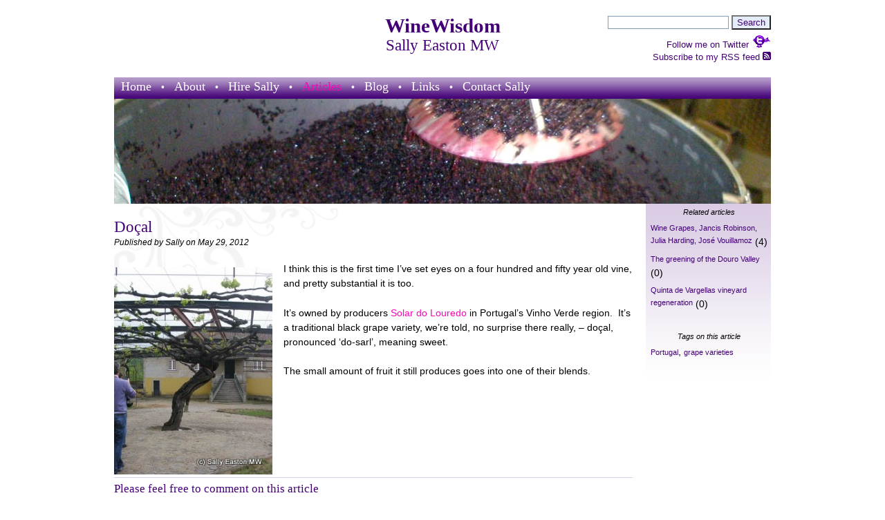

--- FILE ---
content_type: text/html; charset=UTF-8
request_url: https://www.winewisdom.com/blog/docal/
body_size: 24051
content:
<!DOCTYPE html PUBLIC "-//W3C//DTD XHTML 1.0 Transitional//EN" "http://www.w3.org/TR/xhtml1/DTD/xhtml1-transitional.dtd">
<html xmlns="http://www.w3.org/1999/xhtml" lang="en-GB">
<head profile="http://gmpg.org/xfn/11">
<meta http-equiv="Content-Type" content="text/html; charset=UTF-8" />
<title>  Doçal  :  WineWisdom</title>
<meta name="generator" content="WordPress" />
<link rel="stylesheet" href="https://www.winewisdom.com/wp-content/themes/SF-Blueprint-WP/css/blueprint/screen.css" type="text/css" media="screen, projection"/>
<link rel="stylesheet" href="https://www.winewisdom.com/wp-content/themes/SF-Blueprint-WP/css/blueprint/print.css" type="text/css" media="print"/>
<!--[if IE]><link rel="stylesheet" href="https://www.winewisdom.com/wp-content/themes/SF-Blueprint-WP/css/blueprint/ie.css" type="text/css" media="screen, projection"/><![endif]-->
<link rel="stylesheet" href="https://www.winewisdom.com/wp-content/themes/SF-Blueprint-WP/custom.css" type="text/css" media="screen, projection" />
<link rel="alternate" type="application/rss+xml" title="WineWisdom RSS Feed" href="https://www.winewisdom.com/feed/" />
<link rel="pingback" href="https://www.winewisdom.com/xmlrpc.php" />
<meta name='robots' content='max-image-preview:large' />
	<style>img:is([sizes="auto" i], [sizes^="auto," i]) { contain-intrinsic-size: 3000px 1500px }</style>
	<link rel="alternate" type="application/rss+xml" title="WineWisdom &raquo; Doçal Comments Feed" href="https://www.winewisdom.com/blog/docal/feed/" />
<script type="text/javascript">
/* <![CDATA[ */
window._wpemojiSettings = {"baseUrl":"https:\/\/s.w.org\/images\/core\/emoji\/16.0.1\/72x72\/","ext":".png","svgUrl":"https:\/\/s.w.org\/images\/core\/emoji\/16.0.1\/svg\/","svgExt":".svg","source":{"concatemoji":"https:\/\/www.winewisdom.com\/wp-includes\/js\/wp-emoji-release.min.js?ver=6.8.3"}};
/*! This file is auto-generated */
!function(s,n){var o,i,e;function c(e){try{var t={supportTests:e,timestamp:(new Date).valueOf()};sessionStorage.setItem(o,JSON.stringify(t))}catch(e){}}function p(e,t,n){e.clearRect(0,0,e.canvas.width,e.canvas.height),e.fillText(t,0,0);var t=new Uint32Array(e.getImageData(0,0,e.canvas.width,e.canvas.height).data),a=(e.clearRect(0,0,e.canvas.width,e.canvas.height),e.fillText(n,0,0),new Uint32Array(e.getImageData(0,0,e.canvas.width,e.canvas.height).data));return t.every(function(e,t){return e===a[t]})}function u(e,t){e.clearRect(0,0,e.canvas.width,e.canvas.height),e.fillText(t,0,0);for(var n=e.getImageData(16,16,1,1),a=0;a<n.data.length;a++)if(0!==n.data[a])return!1;return!0}function f(e,t,n,a){switch(t){case"flag":return n(e,"\ud83c\udff3\ufe0f\u200d\u26a7\ufe0f","\ud83c\udff3\ufe0f\u200b\u26a7\ufe0f")?!1:!n(e,"\ud83c\udde8\ud83c\uddf6","\ud83c\udde8\u200b\ud83c\uddf6")&&!n(e,"\ud83c\udff4\udb40\udc67\udb40\udc62\udb40\udc65\udb40\udc6e\udb40\udc67\udb40\udc7f","\ud83c\udff4\u200b\udb40\udc67\u200b\udb40\udc62\u200b\udb40\udc65\u200b\udb40\udc6e\u200b\udb40\udc67\u200b\udb40\udc7f");case"emoji":return!a(e,"\ud83e\udedf")}return!1}function g(e,t,n,a){var r="undefined"!=typeof WorkerGlobalScope&&self instanceof WorkerGlobalScope?new OffscreenCanvas(300,150):s.createElement("canvas"),o=r.getContext("2d",{willReadFrequently:!0}),i=(o.textBaseline="top",o.font="600 32px Arial",{});return e.forEach(function(e){i[e]=t(o,e,n,a)}),i}function t(e){var t=s.createElement("script");t.src=e,t.defer=!0,s.head.appendChild(t)}"undefined"!=typeof Promise&&(o="wpEmojiSettingsSupports",i=["flag","emoji"],n.supports={everything:!0,everythingExceptFlag:!0},e=new Promise(function(e){s.addEventListener("DOMContentLoaded",e,{once:!0})}),new Promise(function(t){var n=function(){try{var e=JSON.parse(sessionStorage.getItem(o));if("object"==typeof e&&"number"==typeof e.timestamp&&(new Date).valueOf()<e.timestamp+604800&&"object"==typeof e.supportTests)return e.supportTests}catch(e){}return null}();if(!n){if("undefined"!=typeof Worker&&"undefined"!=typeof OffscreenCanvas&&"undefined"!=typeof URL&&URL.createObjectURL&&"undefined"!=typeof Blob)try{var e="postMessage("+g.toString()+"("+[JSON.stringify(i),f.toString(),p.toString(),u.toString()].join(",")+"));",a=new Blob([e],{type:"text/javascript"}),r=new Worker(URL.createObjectURL(a),{name:"wpTestEmojiSupports"});return void(r.onmessage=function(e){c(n=e.data),r.terminate(),t(n)})}catch(e){}c(n=g(i,f,p,u))}t(n)}).then(function(e){for(var t in e)n.supports[t]=e[t],n.supports.everything=n.supports.everything&&n.supports[t],"flag"!==t&&(n.supports.everythingExceptFlag=n.supports.everythingExceptFlag&&n.supports[t]);n.supports.everythingExceptFlag=n.supports.everythingExceptFlag&&!n.supports.flag,n.DOMReady=!1,n.readyCallback=function(){n.DOMReady=!0}}).then(function(){return e}).then(function(){var e;n.supports.everything||(n.readyCallback(),(e=n.source||{}).concatemoji?t(e.concatemoji):e.wpemoji&&e.twemoji&&(t(e.twemoji),t(e.wpemoji)))}))}((window,document),window._wpemojiSettings);
/* ]]> */
</script>
<style id='wp-emoji-styles-inline-css' type='text/css'>

	img.wp-smiley, img.emoji {
		display: inline !important;
		border: none !important;
		box-shadow: none !important;
		height: 1em !important;
		width: 1em !important;
		margin: 0 0.07em !important;
		vertical-align: -0.1em !important;
		background: none !important;
		padding: 0 !important;
	}
</style>
<link rel='stylesheet' id='wp-block-library-css' href='https://www.winewisdom.com/wp-includes/css/dist/block-library/style.min.css?ver=6.8.3' type='text/css' media='all' />
<style id='classic-theme-styles-inline-css' type='text/css'>
/*! This file is auto-generated */
.wp-block-button__link{color:#fff;background-color:#32373c;border-radius:9999px;box-shadow:none;text-decoration:none;padding:calc(.667em + 2px) calc(1.333em + 2px);font-size:1.125em}.wp-block-file__button{background:#32373c;color:#fff;text-decoration:none}
</style>
<style id='global-styles-inline-css' type='text/css'>
:root{--wp--preset--aspect-ratio--square: 1;--wp--preset--aspect-ratio--4-3: 4/3;--wp--preset--aspect-ratio--3-4: 3/4;--wp--preset--aspect-ratio--3-2: 3/2;--wp--preset--aspect-ratio--2-3: 2/3;--wp--preset--aspect-ratio--16-9: 16/9;--wp--preset--aspect-ratio--9-16: 9/16;--wp--preset--color--black: #000000;--wp--preset--color--cyan-bluish-gray: #abb8c3;--wp--preset--color--white: #ffffff;--wp--preset--color--pale-pink: #f78da7;--wp--preset--color--vivid-red: #cf2e2e;--wp--preset--color--luminous-vivid-orange: #ff6900;--wp--preset--color--luminous-vivid-amber: #fcb900;--wp--preset--color--light-green-cyan: #7bdcb5;--wp--preset--color--vivid-green-cyan: #00d084;--wp--preset--color--pale-cyan-blue: #8ed1fc;--wp--preset--color--vivid-cyan-blue: #0693e3;--wp--preset--color--vivid-purple: #9b51e0;--wp--preset--gradient--vivid-cyan-blue-to-vivid-purple: linear-gradient(135deg,rgba(6,147,227,1) 0%,rgb(155,81,224) 100%);--wp--preset--gradient--light-green-cyan-to-vivid-green-cyan: linear-gradient(135deg,rgb(122,220,180) 0%,rgb(0,208,130) 100%);--wp--preset--gradient--luminous-vivid-amber-to-luminous-vivid-orange: linear-gradient(135deg,rgba(252,185,0,1) 0%,rgba(255,105,0,1) 100%);--wp--preset--gradient--luminous-vivid-orange-to-vivid-red: linear-gradient(135deg,rgba(255,105,0,1) 0%,rgb(207,46,46) 100%);--wp--preset--gradient--very-light-gray-to-cyan-bluish-gray: linear-gradient(135deg,rgb(238,238,238) 0%,rgb(169,184,195) 100%);--wp--preset--gradient--cool-to-warm-spectrum: linear-gradient(135deg,rgb(74,234,220) 0%,rgb(151,120,209) 20%,rgb(207,42,186) 40%,rgb(238,44,130) 60%,rgb(251,105,98) 80%,rgb(254,248,76) 100%);--wp--preset--gradient--blush-light-purple: linear-gradient(135deg,rgb(255,206,236) 0%,rgb(152,150,240) 100%);--wp--preset--gradient--blush-bordeaux: linear-gradient(135deg,rgb(254,205,165) 0%,rgb(254,45,45) 50%,rgb(107,0,62) 100%);--wp--preset--gradient--luminous-dusk: linear-gradient(135deg,rgb(255,203,112) 0%,rgb(199,81,192) 50%,rgb(65,88,208) 100%);--wp--preset--gradient--pale-ocean: linear-gradient(135deg,rgb(255,245,203) 0%,rgb(182,227,212) 50%,rgb(51,167,181) 100%);--wp--preset--gradient--electric-grass: linear-gradient(135deg,rgb(202,248,128) 0%,rgb(113,206,126) 100%);--wp--preset--gradient--midnight: linear-gradient(135deg,rgb(2,3,129) 0%,rgb(40,116,252) 100%);--wp--preset--font-size--small: 13px;--wp--preset--font-size--medium: 20px;--wp--preset--font-size--large: 36px;--wp--preset--font-size--x-large: 42px;--wp--preset--spacing--20: 0.44rem;--wp--preset--spacing--30: 0.67rem;--wp--preset--spacing--40: 1rem;--wp--preset--spacing--50: 1.5rem;--wp--preset--spacing--60: 2.25rem;--wp--preset--spacing--70: 3.38rem;--wp--preset--spacing--80: 5.06rem;--wp--preset--shadow--natural: 6px 6px 9px rgba(0, 0, 0, 0.2);--wp--preset--shadow--deep: 12px 12px 50px rgba(0, 0, 0, 0.4);--wp--preset--shadow--sharp: 6px 6px 0px rgba(0, 0, 0, 0.2);--wp--preset--shadow--outlined: 6px 6px 0px -3px rgba(255, 255, 255, 1), 6px 6px rgba(0, 0, 0, 1);--wp--preset--shadow--crisp: 6px 6px 0px rgba(0, 0, 0, 1);}:where(.is-layout-flex){gap: 0.5em;}:where(.is-layout-grid){gap: 0.5em;}body .is-layout-flex{display: flex;}.is-layout-flex{flex-wrap: wrap;align-items: center;}.is-layout-flex > :is(*, div){margin: 0;}body .is-layout-grid{display: grid;}.is-layout-grid > :is(*, div){margin: 0;}:where(.wp-block-columns.is-layout-flex){gap: 2em;}:where(.wp-block-columns.is-layout-grid){gap: 2em;}:where(.wp-block-post-template.is-layout-flex){gap: 1.25em;}:where(.wp-block-post-template.is-layout-grid){gap: 1.25em;}.has-black-color{color: var(--wp--preset--color--black) !important;}.has-cyan-bluish-gray-color{color: var(--wp--preset--color--cyan-bluish-gray) !important;}.has-white-color{color: var(--wp--preset--color--white) !important;}.has-pale-pink-color{color: var(--wp--preset--color--pale-pink) !important;}.has-vivid-red-color{color: var(--wp--preset--color--vivid-red) !important;}.has-luminous-vivid-orange-color{color: var(--wp--preset--color--luminous-vivid-orange) !important;}.has-luminous-vivid-amber-color{color: var(--wp--preset--color--luminous-vivid-amber) !important;}.has-light-green-cyan-color{color: var(--wp--preset--color--light-green-cyan) !important;}.has-vivid-green-cyan-color{color: var(--wp--preset--color--vivid-green-cyan) !important;}.has-pale-cyan-blue-color{color: var(--wp--preset--color--pale-cyan-blue) !important;}.has-vivid-cyan-blue-color{color: var(--wp--preset--color--vivid-cyan-blue) !important;}.has-vivid-purple-color{color: var(--wp--preset--color--vivid-purple) !important;}.has-black-background-color{background-color: var(--wp--preset--color--black) !important;}.has-cyan-bluish-gray-background-color{background-color: var(--wp--preset--color--cyan-bluish-gray) !important;}.has-white-background-color{background-color: var(--wp--preset--color--white) !important;}.has-pale-pink-background-color{background-color: var(--wp--preset--color--pale-pink) !important;}.has-vivid-red-background-color{background-color: var(--wp--preset--color--vivid-red) !important;}.has-luminous-vivid-orange-background-color{background-color: var(--wp--preset--color--luminous-vivid-orange) !important;}.has-luminous-vivid-amber-background-color{background-color: var(--wp--preset--color--luminous-vivid-amber) !important;}.has-light-green-cyan-background-color{background-color: var(--wp--preset--color--light-green-cyan) !important;}.has-vivid-green-cyan-background-color{background-color: var(--wp--preset--color--vivid-green-cyan) !important;}.has-pale-cyan-blue-background-color{background-color: var(--wp--preset--color--pale-cyan-blue) !important;}.has-vivid-cyan-blue-background-color{background-color: var(--wp--preset--color--vivid-cyan-blue) !important;}.has-vivid-purple-background-color{background-color: var(--wp--preset--color--vivid-purple) !important;}.has-black-border-color{border-color: var(--wp--preset--color--black) !important;}.has-cyan-bluish-gray-border-color{border-color: var(--wp--preset--color--cyan-bluish-gray) !important;}.has-white-border-color{border-color: var(--wp--preset--color--white) !important;}.has-pale-pink-border-color{border-color: var(--wp--preset--color--pale-pink) !important;}.has-vivid-red-border-color{border-color: var(--wp--preset--color--vivid-red) !important;}.has-luminous-vivid-orange-border-color{border-color: var(--wp--preset--color--luminous-vivid-orange) !important;}.has-luminous-vivid-amber-border-color{border-color: var(--wp--preset--color--luminous-vivid-amber) !important;}.has-light-green-cyan-border-color{border-color: var(--wp--preset--color--light-green-cyan) !important;}.has-vivid-green-cyan-border-color{border-color: var(--wp--preset--color--vivid-green-cyan) !important;}.has-pale-cyan-blue-border-color{border-color: var(--wp--preset--color--pale-cyan-blue) !important;}.has-vivid-cyan-blue-border-color{border-color: var(--wp--preset--color--vivid-cyan-blue) !important;}.has-vivid-purple-border-color{border-color: var(--wp--preset--color--vivid-purple) !important;}.has-vivid-cyan-blue-to-vivid-purple-gradient-background{background: var(--wp--preset--gradient--vivid-cyan-blue-to-vivid-purple) !important;}.has-light-green-cyan-to-vivid-green-cyan-gradient-background{background: var(--wp--preset--gradient--light-green-cyan-to-vivid-green-cyan) !important;}.has-luminous-vivid-amber-to-luminous-vivid-orange-gradient-background{background: var(--wp--preset--gradient--luminous-vivid-amber-to-luminous-vivid-orange) !important;}.has-luminous-vivid-orange-to-vivid-red-gradient-background{background: var(--wp--preset--gradient--luminous-vivid-orange-to-vivid-red) !important;}.has-very-light-gray-to-cyan-bluish-gray-gradient-background{background: var(--wp--preset--gradient--very-light-gray-to-cyan-bluish-gray) !important;}.has-cool-to-warm-spectrum-gradient-background{background: var(--wp--preset--gradient--cool-to-warm-spectrum) !important;}.has-blush-light-purple-gradient-background{background: var(--wp--preset--gradient--blush-light-purple) !important;}.has-blush-bordeaux-gradient-background{background: var(--wp--preset--gradient--blush-bordeaux) !important;}.has-luminous-dusk-gradient-background{background: var(--wp--preset--gradient--luminous-dusk) !important;}.has-pale-ocean-gradient-background{background: var(--wp--preset--gradient--pale-ocean) !important;}.has-electric-grass-gradient-background{background: var(--wp--preset--gradient--electric-grass) !important;}.has-midnight-gradient-background{background: var(--wp--preset--gradient--midnight) !important;}.has-small-font-size{font-size: var(--wp--preset--font-size--small) !important;}.has-medium-font-size{font-size: var(--wp--preset--font-size--medium) !important;}.has-large-font-size{font-size: var(--wp--preset--font-size--large) !important;}.has-x-large-font-size{font-size: var(--wp--preset--font-size--x-large) !important;}
:where(.wp-block-post-template.is-layout-flex){gap: 1.25em;}:where(.wp-block-post-template.is-layout-grid){gap: 1.25em;}
:where(.wp-block-columns.is-layout-flex){gap: 2em;}:where(.wp-block-columns.is-layout-grid){gap: 2em;}
:root :where(.wp-block-pullquote){font-size: 1.5em;line-height: 1.6;}
</style>
<link rel='stylesheet' id='taxopress-frontend-css-css' href='https://www.winewisdom.com/wp-content/plugins/simple-tags/assets/frontend/css/frontend.css?ver=3.44.0' type='text/css' media='all' />
<script type="text/javascript" src="https://www.winewisdom.com/wp-includes/js/jquery/jquery.min.js?ver=3.7.1" id="jquery-core-js"></script>
<script type="text/javascript" src="https://www.winewisdom.com/wp-includes/js/jquery/jquery-migrate.min.js?ver=3.4.1" id="jquery-migrate-js"></script>
<script type="text/javascript" src="https://www.winewisdom.com/wp-content/plugins/simple-tags/assets/frontend/js/frontend.js?ver=3.44.0" id="taxopress-frontend-js-js"></script>
<link rel="https://api.w.org/" href="https://www.winewisdom.com/wp-json/" /><link rel="alternate" title="JSON" type="application/json" href="https://www.winewisdom.com/wp-json/wp/v2/posts/4934" /><link rel="EditURI" type="application/rsd+xml" title="RSD" href="https://www.winewisdom.com/xmlrpc.php?rsd" />
<meta name="generator" content="WordPress 6.8.3" />
<link rel="canonical" href="https://www.winewisdom.com/blog/docal/" />
<link rel='shortlink' href='https://www.winewisdom.com/?p=4934' />
<link rel="alternate" title="oEmbed (JSON)" type="application/json+oembed" href="https://www.winewisdom.com/wp-json/oembed/1.0/embed?url=https%3A%2F%2Fwww.winewisdom.com%2Fblog%2Fdocal%2F" />
<link rel="alternate" title="oEmbed (XML)" type="text/xml+oembed" href="https://www.winewisdom.com/wp-json/oembed/1.0/embed?url=https%3A%2F%2Fwww.winewisdom.com%2Fblog%2Fdocal%2F&#038;format=xml" />
<style type="text/css">.recentcomments a{display:inline !important;padding:0 !important;margin:0 !important;}</style></head>

<body lang="en">
	<!-- Header -->
	<div class="container" id="header">
		<div id="header-left">
			<h1><strong><a href="http://www.winewisdom.com">WineWisdom</a></strong></h1>
			<div id="description"><h2>Sally Easton MW</h2></div>
		</div> <!-- /header-left -->
		<div id="	header-right">
			<div id="search-box">
<div id="search-form">	
<form method="get" id="searchform" action="https://www.winewisdom.com/">
<div><input type="text" value="" name="s" id="s" />
<input type="submit" id="searchsubmit" value="Search" />
</div>
</form>
</div><!-- /search-form --></div>
			<div id="twitter-link"><a href="http://twitter.com/sallyeastonmw" title="Follow me on Twitter - @sallyeastonmw" target="_new">Follow me on Twitter <img src="https://www.winewisdom.com/wp-content/themes/SF-Blueprint-WP/images/twitter.png" /></a></div>
			<div id="rss-link"><a href="http://feeds.feedburner.com/Winewisdom" title="Subscribe to my RSS feed to be notified of all new articles posted on this site" target="_new">Subscribe to my RSS feed <img src="https://www.winewisdom.com/wp-content/themes/SF-Blueprint-WP/images/rss.png"></a></div>
		</div> <!-- /header-right -->
	</div> <!-- /header -->
  <!-- Navigation -->
  <div class="container" id="navbar">
	  <ul>
		  <li ><a href="http://www.winewisdom.com">Home</a></li>
		  &bull;
		  <li ><a href="https://www.winewisdom.com/about">About</a></li>
		  &bull;
		  <li ><a href="https://www.winewisdom.com/hire-sally">Hire Sally</a></li>
		  &bull;
		  <li  class="current"><a href="https://www.winewisdom.com/category/articles">Articles</a></li>
		  &bull;
		  <li ><a href="https://www.winewisdom.com/category/blog">Blog</a></li>
		  &bull;
		  <li ><a href="https://www.winewisdom.com/links">Links</a></li>
		  &bull;
		  <li ><a href="https://www.winewisdom.com/contact-sally">Contact Sally</a></li>
	  </ul>
  </div> <!-- /navbar -->
  <!-- End Navigation -->
<div class="container" id="main">
	<img id="main_img_home" src="https://www.winewisdom.com/wp-content/themes/SF-Blueprint-WP/images/horiz-image07.jpg"><div class="span-19" id="content">

     		 <br/>
		
     <h2><a href="https://www.winewisdom.com/blog/docal/" rel="bookmark">Doçal</a></h2>
     <p>
     <span class="timestamp">Published by Sally on May 29, 2012</span><br/>
     <span class="commentnum">
          </span>
     </p>

	
     <p><img fetchpriority="high" decoding="async" class="alignleft size-medium wp-image-4935" title=" " src="http://www.winewisdom.com/wp-content/uploads/P5040116-229x300.jpg" alt=" " width="229" height="300" />I think this is the first time I’ve set eyes on a four hundred and fifty year old vine, and pretty substantial it is too.</p>
<p>It’s owned by producers <a href="http://solardolouredo.com/" target="_blank">Solar do Louredo</a> in Portugal’s Vinho Verde region.  It’s a traditional black grape variety, we’re told, no surprise there really, – doçal, pronounced ‘do-sarl’, meaning sweet.</p>
<p>The small amount of fruit it still produces goes into one of their blends.</p>

     <!-- if (have_posts()) --><br />

<!-- LEAVE A COMMENT-->
	
<!-- You can start editing here. -->

			<!-- If comments are open, but there are no comments. -->
		<hr>
		<h4>Please feel free to comment on this article</h4>
		<br/>
	 


<form action="http://www.winewisdom.com/wp-comments-post.php" method="post" id="commentform">
<p><input type="text" name="author" id="author" value="" size="22" tabindex="1" />
<label for="author">Name <small>(required)</small></label></p>

<p><input type="text" name="email" id="email" value="" size="22" tabindex="2" />
<label for="email">Mail <small>(will not be published) (required)</small></label></p>

<p><input type="text" name="url" id="url" value="" size="22" tabindex="3" />
<label for="url">Website</label></p>


<!--<p><small><strong>XHTML:</strong> You can use these tags: <code>&lt;a href=&quot;&quot; title=&quot;&quot;&gt; &lt;abbr title=&quot;&quot;&gt; &lt;acronym title=&quot;&quot;&gt; &lt;b&gt; &lt;blockquote cite=&quot;&quot;&gt; &lt;cite&gt; &lt;code&gt; &lt;del datetime=&quot;&quot;&gt; &lt;em&gt; &lt;i&gt; &lt;q cite=&quot;&quot;&gt; &lt;s&gt; &lt;strike&gt; &lt;strong&gt; </code></small></p>-->

<p><textarea name="comment" id="comment" cols="100%" rows="10" tabindex="4"></textarea></p>

<p><input name="submit" type="submit" id="submit" tabindex="5" value="Submit Comment" />
<input type="hidden" name="comment_post_ID" value="4934" />
</p>
<p style="display: none;"><input type="hidden" id="akismet_comment_nonce" name="akismet_comment_nonce" value="3b5962d706" /></p><p style="display: none !important;" class="akismet-fields-container" data-prefix="ak_"><label>&#916;<textarea name="ak_hp_textarea" cols="45" rows="8" maxlength="100"></textarea></label><input type="hidden" id="ak_js_1" name="ak_js" value="132"/><script>document.getElementById( "ak_js_1" ).setAttribute( "value", ( new Date() ).getTime() );</script></p>
</form>


	</div><!-- content -->
  
	<div id="sidebar" class="related_tags">
		<p>Related articles</p>
		
<!-- Generated by TaxoPress 3.44.0 - https://wordpress.org/plugins/simple-tags/ -->
	<div class="taxopress-output-wrapper">  <ul class="st-related-posts">
	<li><a href="https://www.winewisdom.com/articles/book-reviews/wine-grapes-jancis-robinson-julia-harding-jose-vouillamoz/" title="Wine Grapes, Jancis Robinson, Julia Harding, José Vouillamoz (October 31, 2012)">Wine Grapes, Jancis Robinson, Julia Harding, José Vouillamoz</a> (4)</li>
	<li><a href="https://www.winewisdom.com/articles/regional-profiles/the-greening-of-the-douro-valley/" title="The greening of the Douro Valley (July 5, 2011)">The greening of the Douro Valley</a> (0)</li>
	<li><a href="https://www.winewisdom.com/articles/regional-profiles/quinta-de-vargellas-vineyard-regeneration/" title="Quinta de Vargellas vineyard regeneration (February 10, 2012)">Quinta de Vargellas vineyard regeneration</a> (0)</li>
</ul> 
</div>
		<br/>
		<p>Tags on this article</p>
		
<!-- Generated by TaxoPress 3.44.0 - https://wordpress.org/plugins/simple-tags/ -->
	<div class="taxopress-output-wrapper"> <div class="st-post-tags "> 
	<a href="https://www.winewisdom.com/tag/portugal/" title="Portugal">Portugal</a>, 
<a href="https://www.winewisdom.com/tag/grape-varieties/" title="grape varieties">grape varieties</a> <br /></div>
</div>
		<!-- wp_tag_cloud('smallest=10&largest=10&format=list&unit=px'); -->
	</div>
</div>



<!-- The main column ends  -->

		<div id="jump-to-top" class="container"><a href="#header" alt="Jump to the top of this page">Jump to the top of this page</a></div>
  <div class="container" id="footer">
  <div id="footer-nav">
	  <ul>
		  <li ><a href="http://www.winewisdom.com">Home</a></li>
		  &bull;
		  <li ><a href="https://www.winewisdom.com/about">About</a></li>
		  &bull;
		  <li ><a href="https://www.winewisdom.com/hire-sally">Hire Sally</a></li>
		  &bull;
		  <li ><a href="https://www.winewisdom.com/category/articles">Articles</a></li>
		  &bull;
		  <li  class="current"><a href="https://www.winewisdom.com/category/blog">Blog</a></li>
		  &bull;
		  <li ><a href="https://www.winewisdom.com/links">Links</a></li>
		  &bull;
		  <li ><a href="https://www.winewisdom.com/contact-sally">Contact Sally</a></li>
	  </ul>
  </div> <!-- /footer-nav -->

  <div id="footer-copyright">
		&copy; 